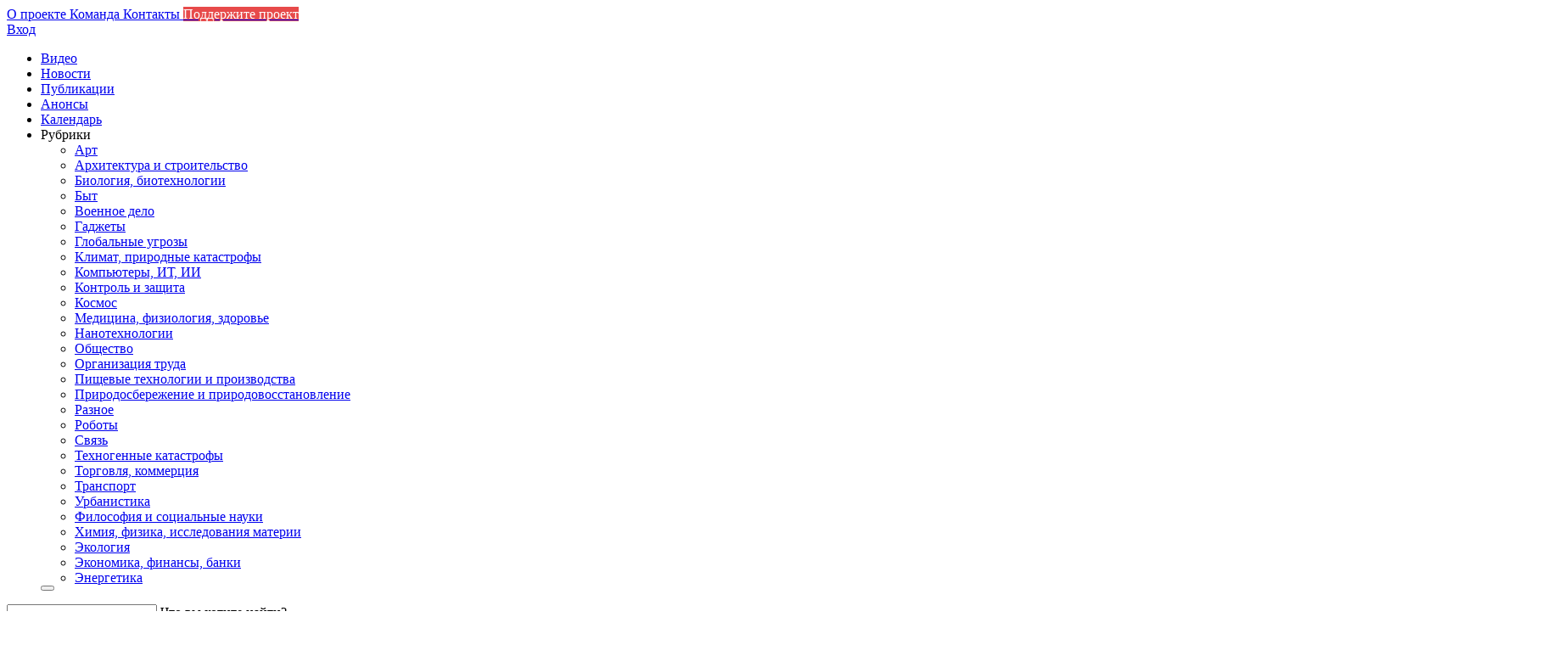

--- FILE ---
content_type: text/html; charset=UTF-8
request_url: https://22century.ru/medicine-and-health/96266
body_size: 19897
content:
<html itemscope itemtype="http://schema.org/WebSite">
  <head>
<!-- Debug: Bootstrap Inserted by WordPress Twitter Bootstrap CSS plugin v3.4.1-0 http://icwp.io/w/ -->
<link rel="stylesheet" type="text/css" href="https://22century.ru/wp-content/plugins/wordpress-bootstrap-css/resources/bootstrap-3.4.1/css/bootstrap.css" />
<!-- / WordPress Twitter Bootstrap CSS Plugin from iControlWP. -->
    <meta charset="utf-8">
    <meta http-equiv="X-UA-Compatible" content="IE=edge">
    <meta name="viewport" content="width=device-width, initial-scale=1">
    <title>Мальчики, играющие в видеоигры, возможно, менее склонны к депрессии </title>
    <meta itemprop='name' content="XX2 ВЕК">



    <link rel="canonical" href="https://22century.ru/" itemprop="url">

    
<!-- SEO Ultimate (http://www.seodesignsolutions.com/wordpress-seo/) -->
	<meta name="description" content="У мальчиков, которые регулярно играют в видеоигры в возрасте 11 лет, реже развиваются депрессивные симптомы через три года, обнаруживает новое исследование, проведенное исследователем Университетского колледжа Лондона (University College London, UCL)." />
<!-- /SEO Ultimate -->

<link rel="amphtml" href="https://22century.ru/medicine-and-health/96266/amp" /><link rel='dns-prefetch' href='//s0.wp.com' />
<link rel='dns-prefetch' href='//s.w.org' />
<link rel="alternate" type="application/rss+xml" title="XX2 век &raquo; Лента" href="https://22century.ru/feed" />
<link rel="alternate" type="application/rss+xml" title="XX2 век &raquo; Лента комментариев" href="https://22century.ru/comments/feed" />
<link rel="alternate" type="application/rss+xml" title="XX2 век &raquo; Лента комментариев к &laquo;Мальчики, играющие в видеоигры, возможно, менее склонны к депрессии&raquo;" href="https://22century.ru/medicine-and-health/96266/feed" />
		<script type="text/javascript">
			window._wpemojiSettings = {"baseUrl":"https:\/\/s.w.org\/images\/core\/emoji\/11\/72x72\/","ext":".png","svgUrl":"https:\/\/s.w.org\/images\/core\/emoji\/11\/svg\/","svgExt":".svg","source":{"concatemoji":"https:\/\/22century.ru\/wp-includes\/js\/wp-emoji-release.min.js?ver=4.9.28"}};
			!function(e,a,t){var n,r,o,i=a.createElement("canvas"),p=i.getContext&&i.getContext("2d");function s(e,t){var a=String.fromCharCode;p.clearRect(0,0,i.width,i.height),p.fillText(a.apply(this,e),0,0);e=i.toDataURL();return p.clearRect(0,0,i.width,i.height),p.fillText(a.apply(this,t),0,0),e===i.toDataURL()}function c(e){var t=a.createElement("script");t.src=e,t.defer=t.type="text/javascript",a.getElementsByTagName("head")[0].appendChild(t)}for(o=Array("flag","emoji"),t.supports={everything:!0,everythingExceptFlag:!0},r=0;r<o.length;r++)t.supports[o[r]]=function(e){if(!p||!p.fillText)return!1;switch(p.textBaseline="top",p.font="600 32px Arial",e){case"flag":return s([55356,56826,55356,56819],[55356,56826,8203,55356,56819])?!1:!s([55356,57332,56128,56423,56128,56418,56128,56421,56128,56430,56128,56423,56128,56447],[55356,57332,8203,56128,56423,8203,56128,56418,8203,56128,56421,8203,56128,56430,8203,56128,56423,8203,56128,56447]);case"emoji":return!s([55358,56760,9792,65039],[55358,56760,8203,9792,65039])}return!1}(o[r]),t.supports.everything=t.supports.everything&&t.supports[o[r]],"flag"!==o[r]&&(t.supports.everythingExceptFlag=t.supports.everythingExceptFlag&&t.supports[o[r]]);t.supports.everythingExceptFlag=t.supports.everythingExceptFlag&&!t.supports.flag,t.DOMReady=!1,t.readyCallback=function(){t.DOMReady=!0},t.supports.everything||(n=function(){t.readyCallback()},a.addEventListener?(a.addEventListener("DOMContentLoaded",n,!1),e.addEventListener("load",n,!1)):(e.attachEvent("onload",n),a.attachEvent("onreadystatechange",function(){"complete"===a.readyState&&t.readyCallback()})),(n=t.source||{}).concatemoji?c(n.concatemoji):n.wpemoji&&n.twemoji&&(c(n.twemoji),c(n.wpemoji)))}(window,document,window._wpemojiSettings);
		</script>
		<style type="text/css">
img.wp-smiley,
img.emoji {
	display: inline !important;
	border: none !important;
	box-shadow: none !important;
	height: 1em !important;
	width: 1em !important;
	margin: 0 .07em !important;
	vertical-align: -0.1em !important;
	background: none !important;
	padding: 0 !important;
}
</style>
<link rel='stylesheet' id='yarppWidgetCss-css'  href='https://22century.ru/wp-content/plugins/yet-another-related-posts-plugin/style/widget.css?ver=4.9.28' type='text/css' media='all' />
<link rel='stylesheet' id='cptch_stylesheet-css'  href='https://22century.ru/wp-content/plugins/captcha/css/front_end_style.css?ver=4.4.5' type='text/css' media='all' />
<link rel='stylesheet' id='dashicons-css'  href='https://22century.ru/wp-includes/css/dashicons.min.css?ver=4.9.28' type='text/css' media='all' />
<link rel='stylesheet' id='cptch_desktop_style-css'  href='https://22century.ru/wp-content/plugins/captcha/css/desktop_style.css?ver=4.4.5' type='text/css' media='all' />
<link rel='stylesheet' id='paginationstyle-css'  href='https://22century.ru/wp-content/plugins/faster-pagination/assests/pagination.css?ver=2' type='text/css' media='all' />
<link rel='stylesheet' id='wp-jquery-ui-dialog-css'  href='https://22century.ru/wp-includes/css/jquery-ui-dialog.min.css?ver=4.9.28' type='text/css' media='all' />
<link rel='stylesheet' id='rpbchessboard-jquery-ui-smoothness-css'  href='https://22century.ru/wp-content/plugins/rpb-chessboard/third-party-libs/jquery/jquery-ui.smoothness.min.css?ver=1.11.4' type='text/css' media='all' />
<link rel='stylesheet' id='rpbchessboard-chessfonts-css'  href='https://22century.ru/wp-content/plugins/rpb-chessboard/fonts/chess-fonts.css?ver=5.3' type='text/css' media='all' />
<link rel='stylesheet' id='rpbchessboard-chessboard-css'  href='https://22century.ru/wp-content/plugins/rpb-chessboard/css/rpbchess-ui-chessboard.css?ver=5.3' type='text/css' media='all' />
<style id='rpbchessboard-chessboard-inline-css' type='text/css'>


@media all and (max-width:240px) {

	
	.rpbui-chessboard-size19 .rpbui-chessboard-sized,.rpbui-chessboard-size20 .rpbui-chessboard-sized,.rpbui-chessboard-size21 .rpbui-chessboard-sized,.rpbui-chessboard-size22 .rpbui-chessboard-sized,.rpbui-chessboard-size23 .rpbui-chessboard-sized,.rpbui-chessboard-size24 .rpbui-chessboard-sized,.rpbui-chessboard-size25 .rpbui-chessboard-sized,.rpbui-chessboard-size26 .rpbui-chessboard-sized,.rpbui-chessboard-size27 .rpbui-chessboard-sized,.rpbui-chessboard-size28 .rpbui-chessboard-sized,.rpbui-chessboard-size29 .rpbui-chessboard-sized,.rpbui-chessboard-size30 .rpbui-chessboard-sized,.rpbui-chessboard-size31 .rpbui-chessboard-sized,.rpbui-chessboard-size32 .rpbui-chessboard-sized,.rpbui-chessboard-size33 .rpbui-chessboard-sized,.rpbui-chessboard-size34 .rpbui-chessboard-sized,.rpbui-chessboard-size35 .rpbui-chessboard-sized,.rpbui-chessboard-size36 .rpbui-chessboard-sized,.rpbui-chessboard-size37 .rpbui-chessboard-sized,.rpbui-chessboard-size38 .rpbui-chessboard-sized,.rpbui-chessboard-size39 .rpbui-chessboard-sized,.rpbui-chessboard-size40 .rpbui-chessboard-sized,.rpbui-chessboard-size41 .rpbui-chessboard-sized,.rpbui-chessboard-size42 .rpbui-chessboard-sized,.rpbui-chessboard-size43 .rpbui-chessboard-sized,.rpbui-chessboard-size44 .rpbui-chessboard-sized,.rpbui-chessboard-size45 .rpbui-chessboard-sized,.rpbui-chessboard-size46 .rpbui-chessboard-sized,.rpbui-chessboard-size47 .rpbui-chessboard-sized,.rpbui-chessboard-size48 .rpbui-chessboard-sized,.rpbui-chessboard-size49 .rpbui-chessboard-sized,.rpbui-chessboard-size50 .rpbui-chessboard-sized,.rpbui-chessboard-size51 .rpbui-chessboard-sized,.rpbui-chessboard-size52 .rpbui-chessboard-sized,.rpbui-chessboard-size53 .rpbui-chessboard-sized,.rpbui-chessboard-size54 .rpbui-chessboard-sized,.rpbui-chessboard-size55 .rpbui-chessboard-sized,.rpbui-chessboard-size56 .rpbui-chessboard-sized,.rpbui-chessboard-size57 .rpbui-chessboard-sized,.rpbui-chessboard-size58 .rpbui-chessboard-sized,.rpbui-chessboard-size59 .rpbui-chessboard-sized,.rpbui-chessboard-size60 .rpbui-chessboard-sized,.rpbui-chessboard-size61 .rpbui-chessboard-sized,.rpbui-chessboard-size62 .rpbui-chessboard-sized,.rpbui-chessboard-size63 .rpbui-chessboard-sized,.rpbui-chessboard-size64 .rpbui-chessboard-sized {
		min-width: 18px;
		width    : 18px;
		height   : 18px;
		background-size: 18px 18px;
		-webkit-background-size: 18px 18px;
	}

	.rpbui-chessboard-size19 .rpbui-chessboard-annotations,.rpbui-chessboard-size20 .rpbui-chessboard-annotations,.rpbui-chessboard-size21 .rpbui-chessboard-annotations,.rpbui-chessboard-size22 .rpbui-chessboard-annotations,.rpbui-chessboard-size23 .rpbui-chessboard-annotations,.rpbui-chessboard-size24 .rpbui-chessboard-annotations,.rpbui-chessboard-size25 .rpbui-chessboard-annotations,.rpbui-chessboard-size26 .rpbui-chessboard-annotations,.rpbui-chessboard-size27 .rpbui-chessboard-annotations,.rpbui-chessboard-size28 .rpbui-chessboard-annotations,.rpbui-chessboard-size29 .rpbui-chessboard-annotations,.rpbui-chessboard-size30 .rpbui-chessboard-annotations,.rpbui-chessboard-size31 .rpbui-chessboard-annotations,.rpbui-chessboard-size32 .rpbui-chessboard-annotations,.rpbui-chessboard-size33 .rpbui-chessboard-annotations,.rpbui-chessboard-size34 .rpbui-chessboard-annotations,.rpbui-chessboard-size35 .rpbui-chessboard-annotations,.rpbui-chessboard-size36 .rpbui-chessboard-annotations,.rpbui-chessboard-size37 .rpbui-chessboard-annotations,.rpbui-chessboard-size38 .rpbui-chessboard-annotations,.rpbui-chessboard-size39 .rpbui-chessboard-annotations,.rpbui-chessboard-size40 .rpbui-chessboard-annotations,.rpbui-chessboard-size41 .rpbui-chessboard-annotations,.rpbui-chessboard-size42 .rpbui-chessboard-annotations,.rpbui-chessboard-size43 .rpbui-chessboard-annotations,.rpbui-chessboard-size44 .rpbui-chessboard-annotations,.rpbui-chessboard-size45 .rpbui-chessboard-annotations,.rpbui-chessboard-size46 .rpbui-chessboard-annotations,.rpbui-chessboard-size47 .rpbui-chessboard-annotations,.rpbui-chessboard-size48 .rpbui-chessboard-annotations,.rpbui-chessboard-size49 .rpbui-chessboard-annotations,.rpbui-chessboard-size50 .rpbui-chessboard-annotations,.rpbui-chessboard-size51 .rpbui-chessboard-annotations,.rpbui-chessboard-size52 .rpbui-chessboard-annotations,.rpbui-chessboard-size53 .rpbui-chessboard-annotations,.rpbui-chessboard-size54 .rpbui-chessboard-annotations,.rpbui-chessboard-size55 .rpbui-chessboard-annotations,.rpbui-chessboard-size56 .rpbui-chessboard-annotations,.rpbui-chessboard-size57 .rpbui-chessboard-annotations,.rpbui-chessboard-size58 .rpbui-chessboard-annotations,.rpbui-chessboard-size59 .rpbui-chessboard-annotations,.rpbui-chessboard-size60 .rpbui-chessboard-annotations,.rpbui-chessboard-size61 .rpbui-chessboard-annotations,.rpbui-chessboard-size62 .rpbui-chessboard-annotations,.rpbui-chessboard-size63 .rpbui-chessboard-annotations,.rpbui-chessboard-size64 .rpbui-chessboard-annotations {
		width : 144px;
		height: 144px;
		right : 26px;
	}

	
		.rpbui-chessboard-cell.rpbui-chessboard-rowCoordinate,
	.rpbui-chessboard-row.rpbui-chessboard-columnCoordinateRow {
		display: none;
	}
	
}
@media all and (min-width:241px) and (max-width:320px) {

	
	.rpbui-chessboard-size25 .rpbui-chessboard-sized,.rpbui-chessboard-size26 .rpbui-chessboard-sized,.rpbui-chessboard-size27 .rpbui-chessboard-sized,.rpbui-chessboard-size28 .rpbui-chessboard-sized,.rpbui-chessboard-size29 .rpbui-chessboard-sized,.rpbui-chessboard-size30 .rpbui-chessboard-sized,.rpbui-chessboard-size31 .rpbui-chessboard-sized,.rpbui-chessboard-size32 .rpbui-chessboard-sized,.rpbui-chessboard-size33 .rpbui-chessboard-sized,.rpbui-chessboard-size34 .rpbui-chessboard-sized,.rpbui-chessboard-size35 .rpbui-chessboard-sized,.rpbui-chessboard-size36 .rpbui-chessboard-sized,.rpbui-chessboard-size37 .rpbui-chessboard-sized,.rpbui-chessboard-size38 .rpbui-chessboard-sized,.rpbui-chessboard-size39 .rpbui-chessboard-sized,.rpbui-chessboard-size40 .rpbui-chessboard-sized,.rpbui-chessboard-size41 .rpbui-chessboard-sized,.rpbui-chessboard-size42 .rpbui-chessboard-sized,.rpbui-chessboard-size43 .rpbui-chessboard-sized,.rpbui-chessboard-size44 .rpbui-chessboard-sized,.rpbui-chessboard-size45 .rpbui-chessboard-sized,.rpbui-chessboard-size46 .rpbui-chessboard-sized,.rpbui-chessboard-size47 .rpbui-chessboard-sized,.rpbui-chessboard-size48 .rpbui-chessboard-sized,.rpbui-chessboard-size49 .rpbui-chessboard-sized,.rpbui-chessboard-size50 .rpbui-chessboard-sized,.rpbui-chessboard-size51 .rpbui-chessboard-sized,.rpbui-chessboard-size52 .rpbui-chessboard-sized,.rpbui-chessboard-size53 .rpbui-chessboard-sized,.rpbui-chessboard-size54 .rpbui-chessboard-sized,.rpbui-chessboard-size55 .rpbui-chessboard-sized,.rpbui-chessboard-size56 .rpbui-chessboard-sized,.rpbui-chessboard-size57 .rpbui-chessboard-sized,.rpbui-chessboard-size58 .rpbui-chessboard-sized,.rpbui-chessboard-size59 .rpbui-chessboard-sized,.rpbui-chessboard-size60 .rpbui-chessboard-sized,.rpbui-chessboard-size61 .rpbui-chessboard-sized,.rpbui-chessboard-size62 .rpbui-chessboard-sized,.rpbui-chessboard-size63 .rpbui-chessboard-sized,.rpbui-chessboard-size64 .rpbui-chessboard-sized {
		min-width: 24px;
		width    : 24px;
		height   : 24px;
		background-size: 24px 24px;
		-webkit-background-size: 24px 24px;
	}

	.rpbui-chessboard-size25 .rpbui-chessboard-annotations,.rpbui-chessboard-size26 .rpbui-chessboard-annotations,.rpbui-chessboard-size27 .rpbui-chessboard-annotations,.rpbui-chessboard-size28 .rpbui-chessboard-annotations,.rpbui-chessboard-size29 .rpbui-chessboard-annotations,.rpbui-chessboard-size30 .rpbui-chessboard-annotations,.rpbui-chessboard-size31 .rpbui-chessboard-annotations,.rpbui-chessboard-size32 .rpbui-chessboard-annotations,.rpbui-chessboard-size33 .rpbui-chessboard-annotations,.rpbui-chessboard-size34 .rpbui-chessboard-annotations,.rpbui-chessboard-size35 .rpbui-chessboard-annotations,.rpbui-chessboard-size36 .rpbui-chessboard-annotations,.rpbui-chessboard-size37 .rpbui-chessboard-annotations,.rpbui-chessboard-size38 .rpbui-chessboard-annotations,.rpbui-chessboard-size39 .rpbui-chessboard-annotations,.rpbui-chessboard-size40 .rpbui-chessboard-annotations,.rpbui-chessboard-size41 .rpbui-chessboard-annotations,.rpbui-chessboard-size42 .rpbui-chessboard-annotations,.rpbui-chessboard-size43 .rpbui-chessboard-annotations,.rpbui-chessboard-size44 .rpbui-chessboard-annotations,.rpbui-chessboard-size45 .rpbui-chessboard-annotations,.rpbui-chessboard-size46 .rpbui-chessboard-annotations,.rpbui-chessboard-size47 .rpbui-chessboard-annotations,.rpbui-chessboard-size48 .rpbui-chessboard-annotations,.rpbui-chessboard-size49 .rpbui-chessboard-annotations,.rpbui-chessboard-size50 .rpbui-chessboard-annotations,.rpbui-chessboard-size51 .rpbui-chessboard-annotations,.rpbui-chessboard-size52 .rpbui-chessboard-annotations,.rpbui-chessboard-size53 .rpbui-chessboard-annotations,.rpbui-chessboard-size54 .rpbui-chessboard-annotations,.rpbui-chessboard-size55 .rpbui-chessboard-annotations,.rpbui-chessboard-size56 .rpbui-chessboard-annotations,.rpbui-chessboard-size57 .rpbui-chessboard-annotations,.rpbui-chessboard-size58 .rpbui-chessboard-annotations,.rpbui-chessboard-size59 .rpbui-chessboard-annotations,.rpbui-chessboard-size60 .rpbui-chessboard-annotations,.rpbui-chessboard-size61 .rpbui-chessboard-annotations,.rpbui-chessboard-size62 .rpbui-chessboard-annotations,.rpbui-chessboard-size63 .rpbui-chessboard-annotations,.rpbui-chessboard-size64 .rpbui-chessboard-annotations {
		width : 192px;
		height: 192px;
		right : 32px;
	}

	
		.rpbui-chessboard-cell.rpbui-chessboard-rowCoordinate,
	.rpbui-chessboard-row.rpbui-chessboard-columnCoordinateRow {
		display: none;
	}
	
}
@media all and (min-width:321px) and (max-width:480px) {

	
	.rpbui-chessboard-size33 .rpbui-chessboard-sized,.rpbui-chessboard-size34 .rpbui-chessboard-sized,.rpbui-chessboard-size35 .rpbui-chessboard-sized,.rpbui-chessboard-size36 .rpbui-chessboard-sized,.rpbui-chessboard-size37 .rpbui-chessboard-sized,.rpbui-chessboard-size38 .rpbui-chessboard-sized,.rpbui-chessboard-size39 .rpbui-chessboard-sized,.rpbui-chessboard-size40 .rpbui-chessboard-sized,.rpbui-chessboard-size41 .rpbui-chessboard-sized,.rpbui-chessboard-size42 .rpbui-chessboard-sized,.rpbui-chessboard-size43 .rpbui-chessboard-sized,.rpbui-chessboard-size44 .rpbui-chessboard-sized,.rpbui-chessboard-size45 .rpbui-chessboard-sized,.rpbui-chessboard-size46 .rpbui-chessboard-sized,.rpbui-chessboard-size47 .rpbui-chessboard-sized,.rpbui-chessboard-size48 .rpbui-chessboard-sized,.rpbui-chessboard-size49 .rpbui-chessboard-sized,.rpbui-chessboard-size50 .rpbui-chessboard-sized,.rpbui-chessboard-size51 .rpbui-chessboard-sized,.rpbui-chessboard-size52 .rpbui-chessboard-sized,.rpbui-chessboard-size53 .rpbui-chessboard-sized,.rpbui-chessboard-size54 .rpbui-chessboard-sized,.rpbui-chessboard-size55 .rpbui-chessboard-sized,.rpbui-chessboard-size56 .rpbui-chessboard-sized,.rpbui-chessboard-size57 .rpbui-chessboard-sized,.rpbui-chessboard-size58 .rpbui-chessboard-sized,.rpbui-chessboard-size59 .rpbui-chessboard-sized,.rpbui-chessboard-size60 .rpbui-chessboard-sized,.rpbui-chessboard-size61 .rpbui-chessboard-sized,.rpbui-chessboard-size62 .rpbui-chessboard-sized,.rpbui-chessboard-size63 .rpbui-chessboard-sized,.rpbui-chessboard-size64 .rpbui-chessboard-sized {
		min-width: 32px;
		width    : 32px;
		height   : 32px;
		background-size: 32px 32px;
		-webkit-background-size: 32px 32px;
	}

	.rpbui-chessboard-size33 .rpbui-chessboard-annotations,.rpbui-chessboard-size34 .rpbui-chessboard-annotations,.rpbui-chessboard-size35 .rpbui-chessboard-annotations,.rpbui-chessboard-size36 .rpbui-chessboard-annotations,.rpbui-chessboard-size37 .rpbui-chessboard-annotations,.rpbui-chessboard-size38 .rpbui-chessboard-annotations,.rpbui-chessboard-size39 .rpbui-chessboard-annotations,.rpbui-chessboard-size40 .rpbui-chessboard-annotations,.rpbui-chessboard-size41 .rpbui-chessboard-annotations,.rpbui-chessboard-size42 .rpbui-chessboard-annotations,.rpbui-chessboard-size43 .rpbui-chessboard-annotations,.rpbui-chessboard-size44 .rpbui-chessboard-annotations,.rpbui-chessboard-size45 .rpbui-chessboard-annotations,.rpbui-chessboard-size46 .rpbui-chessboard-annotations,.rpbui-chessboard-size47 .rpbui-chessboard-annotations,.rpbui-chessboard-size48 .rpbui-chessboard-annotations,.rpbui-chessboard-size49 .rpbui-chessboard-annotations,.rpbui-chessboard-size50 .rpbui-chessboard-annotations,.rpbui-chessboard-size51 .rpbui-chessboard-annotations,.rpbui-chessboard-size52 .rpbui-chessboard-annotations,.rpbui-chessboard-size53 .rpbui-chessboard-annotations,.rpbui-chessboard-size54 .rpbui-chessboard-annotations,.rpbui-chessboard-size55 .rpbui-chessboard-annotations,.rpbui-chessboard-size56 .rpbui-chessboard-annotations,.rpbui-chessboard-size57 .rpbui-chessboard-annotations,.rpbui-chessboard-size58 .rpbui-chessboard-annotations,.rpbui-chessboard-size59 .rpbui-chessboard-annotations,.rpbui-chessboard-size60 .rpbui-chessboard-annotations,.rpbui-chessboard-size61 .rpbui-chessboard-annotations,.rpbui-chessboard-size62 .rpbui-chessboard-annotations,.rpbui-chessboard-size63 .rpbui-chessboard-annotations,.rpbui-chessboard-size64 .rpbui-chessboard-annotations {
		width : 256px;
		height: 256px;
		right : 40px;
	}

	
	
}
@media all and (min-width:481px) and (max-width:768px) {

	
	.rpbui-chessboard-size57 .rpbui-chessboard-sized,.rpbui-chessboard-size58 .rpbui-chessboard-sized,.rpbui-chessboard-size59 .rpbui-chessboard-sized,.rpbui-chessboard-size60 .rpbui-chessboard-sized,.rpbui-chessboard-size61 .rpbui-chessboard-sized,.rpbui-chessboard-size62 .rpbui-chessboard-sized,.rpbui-chessboard-size63 .rpbui-chessboard-sized,.rpbui-chessboard-size64 .rpbui-chessboard-sized {
		min-width: 56px;
		width    : 56px;
		height   : 56px;
		background-size: 56px 56px;
		-webkit-background-size: 56px 56px;
	}

	.rpbui-chessboard-size57 .rpbui-chessboard-annotations,.rpbui-chessboard-size58 .rpbui-chessboard-annotations,.rpbui-chessboard-size59 .rpbui-chessboard-annotations,.rpbui-chessboard-size60 .rpbui-chessboard-annotations,.rpbui-chessboard-size61 .rpbui-chessboard-annotations,.rpbui-chessboard-size62 .rpbui-chessboard-annotations,.rpbui-chessboard-size63 .rpbui-chessboard-annotations,.rpbui-chessboard-size64 .rpbui-chessboard-annotations {
		width : 448px;
		height: 448px;
		right : 64px;
	}

	
	
}





</style>
<link rel='stylesheet' id='rpbchessboard-chessgame-css'  href='https://22century.ru/wp-content/plugins/rpb-chessboard/css/rpbchess-ui-chessgame.css?ver=5.3' type='text/css' media='all' />
<link rel='stylesheet' id='rpbchessboard-frontend-css'  href='https://22century.ru/wp-content/plugins/rpb-chessboard/css/frontend.css?ver=5.3' type='text/css' media='all' />
<link rel='stylesheet' id='my_jq_ui_style-css'  href='https://22century.ru/wp-content/themes/xxiicentury_new/css/jquery-ui.css?ver=4.9.28' type='text/css' media='all' />
<link rel='stylesheet' id='my_jq_ui_rtl_style-css'  href='https://22century.ru/wp-content/themes/xxiicentury_new/css/jquery.ui.slider-rtl.css?ver=4.9.28' type='text/css' media='all' />
<link rel='stylesheet' id='my_theme_style-css'  href='https://22century.ru/wp-content/themes/xxiicentury_new/css/style.css?ver=1.0.6' type='text/css' media='all' />
<link rel='stylesheet' id='bootstrap_style-css'  href='https://22century.ru/wp-content/themes/xxiicentury_new/bootstrap-3.3.7/dist/css/bootstrap.min.css?ver=4.9.28' type='text/css' media='all' />
<link rel='stylesheet' id='fancybox_style-css'  href='https://22century.ru/wp-content/themes/xxiicentury_new/css/jquery.fancybox.min.css?ver=4.9.28' type='text/css' media='all' />
<link rel='stylesheet' id='my_add_theme_style-css'  href='https://22century.ru/wp-content/themes/xxiicentury_new/css/temp.css?ver=4.9.28' type='text/css' media='all' />
<link rel='stylesheet' id='timeline_style-css'  href='https://22century.ru/wp-content/themes/xxiicentury_new/css/vis-timeline-graph2d.min.css?ver=4.9.28' type='text/css' media='all' />
<link rel='stylesheet' id='jetpack_css-css'  href='https://22century.ru/wp-content/plugins/jetpack/css/jetpack.css?ver=6.8.5' type='text/css' media='all' />
<script type='text/javascript' src='https://22century.ru/wp-content/themes/xxiicentury_new/js/jquery.min_1.12.js?ver=1.12'></script>
<script type='text/javascript' src='https://22century.ru/wp-content/plugins/rpb-chessboard/third-party-libs/kokopu/kokopu.min.js?ver=0.99.4'></script>
<script type='text/javascript' src='https://22century.ru/wp-includes/js/jquery/ui/widget.min.js?ver=1.11.4'></script>
<script type='text/javascript' src='https://22century.ru/wp-includes/js/jquery/ui/core.min.js?ver=1.11.4'></script>
<script type='text/javascript' src='https://22century.ru/wp-includes/js/jquery/ui/mouse.min.js?ver=1.11.4'></script>
<script type='text/javascript' src='https://22century.ru/wp-includes/js/jquery/ui/selectable.min.js?ver=1.11.4'></script>
<script type='text/javascript' src='https://22century.ru/wp-content/plugins/rpb-chessboard/js/rpbchess-ui-chessboard.min.js?ver=5.3'></script>
<script type='text/javascript' src='https://22century.ru/wp-content/plugins/rpb-chessboard/third-party-libs/moment-js/moment.min.js?ver=2.13.0'></script>
<script type='text/javascript' src='https://22century.ru/wp-content/plugins/rpb-chessboard/third-party-libs/moment-js/locales/ru.js?ver=2.13.0'></script>
<script type='text/javascript' src='https://22century.ru/wp-content/plugins/rpb-chessboard/third-party-libs/sanitize-html/sanitize-html.min.js?ver=1.18.2'></script>
<script type='text/javascript' src='https://22century.ru/wp-includes/js/jquery/ui/button.min.js?ver=1.11.4'></script>
<script type='text/javascript' src='https://22century.ru/wp-includes/js/jquery/jquery.color.min.js?ver=2.1.1'></script>
<script type='text/javascript' src='https://22century.ru/wp-includes/js/jquery/ui/resizable.min.js?ver=1.11.4'></script>
<script type='text/javascript' src='https://22century.ru/wp-includes/js/jquery/ui/draggable.min.js?ver=1.11.4'></script>
<script type='text/javascript' src='https://22century.ru/wp-includes/js/jquery/ui/position.min.js?ver=1.11.4'></script>
<script type='text/javascript' src='https://22century.ru/wp-includes/js/jquery/ui/dialog.min.js?ver=1.11.4'></script>
<script type='text/javascript' src='https://22century.ru/wp-content/plugins/rpb-chessboard/js/rpbchess-ui-chessgame.min.js?ver=5.3'></script>
<script type='text/javascript' src='https://22century.ru/wp-content/plugins/ultimate-browser-specific-css/script/brower-specific-css.js?ver=4.9.28'></script>
<script type='text/javascript' src='https://22century.ru/wp-content/themes/xxiicentury_new/js/jquery-ui.min.js?ver=1.12'></script>
<script type='text/javascript' src='https://22century.ru/wp-content/themes/xxiicentury_new/js/jquery.ui.slider-rtl.min.js?ver=1.12'></script>
<link rel='https://api.w.org/' href='https://22century.ru/wp-json/' />
<link rel="EditURI" type="application/rsd+xml" title="RSD" href="https://22century.ru/xmlrpc.php?rsd" />
<link rel="wlwmanifest" type="application/wlwmanifest+xml" href="https://22century.ru/wp-includes/wlwmanifest.xml" /> 
<link rel='prev' title='Милый, милый робот Никобо' href='https://22century.ru/lebensformen/96240' />
<link rel='next' title='Неандертальская защита от COVID-19' href='https://22century.ru/medicine-and-health/96300' />
<meta name="generator" content="WordPress 4.9.28" />
<link rel="canonical" href="https://22century.ru/medicine-and-health/96266" />
<link rel='shortlink' href='https://22century.ru/?p=96266' />
<link rel="alternate" type="application/json+oembed" href="https://22century.ru/wp-json/oembed/1.0/embed?url=https%3A%2F%2F22century.ru%2Fmedicine-and-health%2F96266" />
<link rel="alternate" type="text/xml+oembed" href="https://22century.ru/wp-json/oembed/1.0/embed?url=https%3A%2F%2F22century.ru%2Fmedicine-and-health%2F96266&#038;format=xml" />
<style type="text/css">.crp_related {
  clear: both;
  margin: 10px 0;
}
.crp_related h3 {
  margin: 0 !important;
}
.crp_related ul {
  list-style: none;
  float: left;
  margin: auto !important;
  padding: 0 !important;
}
.crp_related li, .crp_related a {
  float: left;
  overflow: hidden;
  position: relative;
  text-align: left;
}
.crp_related li {
  margin: 10px !important;

  min-height: 352px;
  max-height: 352px;
}
.crp_related li:hover {
  background: #eee;
  border-color: #bbb;
}
/*.crp_related a {
  width: 150px;
  height: 150px;
  text-decoration: none;
}*/
.crp_related a:hover {
  text-decoration: none;
}
/*.crp_related img {
  max-width: 150px;
  margin: auto;
}*/
.crp_related .crp_title {
  position: absolute;
  height: inherit;
  bottom: 0px;
  left: 0px;
  padding: 3px;
/*  width: 144px;   = 150px - (3px * 2) */
  color: #fff;
  font-size: 1.6em;
  text-shadow: #000 .1em .1em .2em;
  background: rgb(0.5, 0.5, 0.5);
  background: rgba(0, 0, 0, 0.5);
}
.crp_related li:hover .crp_title {
  background: rgb(0.2, 0.2, 0.2);
  background: rgba(0, 0, 0, 0.8);
}

.crp_related .crp_thumb, .crp_related li, .crp_related .crp_title {
  vertical-align: bottom;
  -webkit-box-shadow: 0 1px 2px rgba(0,0,0,.4);
  -moz-box-shadow: 0 1px 2px rgba(0,0,0,.4);
  box-shadow: 0 1px 2px rgba(0,0,0,.4);
}

.crp_clear {
	clear: both;
}</style><script type="text/javascript" async defer data-pin-color="red"  data-pin-hover="true" src="https://22century.ru/wp-content/plugins/pinterest-pin-it-button-on-image-hover-and-post/js/pinit.js"></script><style type="text/css"> /* custom css */ 

.operamobile .nav-search .btn {display: none !important;}</style>
<link rel='dns-prefetch' href='//v0.wordpress.com'/>
<style type='text/css'>img#wpstats{display:none}</style><script type="text/javascript">
           var ajaxurl = "https://22century.ru/wp-admin/admin-ajax.php";
         </script><meta property="og:type" content="article" />
<meta property="og:title" content="Мальчики, играющие в видеоигры, возможно, менее склонны к депрессии" />
<meta property="og:url" content="https://22century.ru/medicine-and-health/96266" />
<meta property="og:description" content="У мальчиков, которые регулярно играют в видеоигры в возрасте 11 лет, реже развиваются депрессивные симптомы через три года. Об этом свидетельствуют результаты нового исследования, проведённого специалистами из Университетского колледжа Лондона (University College London, UCL). Исследование, опубликованное в журнале Psychological Medicine, также показало, что у девочек, которые проводят больше времени в социальных сетях, похоже, чаще развиваются симптомы депрессии. Взятые вместе, результаты [&hellip;]" />
<meta property="og:image" content="https://22century.ru/wp-content/uploads/2021/02/gaming-newbies-stadia-mobileMasterAt3x-1640x1093.jpg" />


<!-- CJT Global Block (135) - znamiai - START -->
<style>
.item_img_wrapper i {color: #fff !important;}
</style>
<!-- CJT Global Block (135) - znamiai - END -->

<!-- ## NXS/OG ## --><!-- ## NXSOGTAGS ## --><!-- ## NXS/OG ## -->
<script charset="UTF-8" src="//cdn.sendpulse.com/9dae6d62c816560a842268bde2cd317d/js/push/1accbe655da4daf775492420afc4c425_1.js" async></script>
    <script type="text/javascript">
window.onpopstate = function(event) {
  console.log("location: " + document.location + ", state: " + JSON.stringify(event.state));
};

    </script>
<script>
  (function(i,s,o,g,r,a,m){i['GoogleAnalyticsObject']=r;i[r]=i[r]||function(){
  (i[r].q=i[r].q||[]).push(arguments)},i[r].l=1*new Date();a=s.createElement(o),
  m=s.getElementsByTagName(o)[0];a.async=1;a.src=g;m.parentNode.insertBefore(a,m)
  })(window,document,'script','https://www.google-analytics.com/analytics.js','ga');

  ga('create', 'UA-52249512-1', 'auto');
  ga('send', 'pageview');

</script>

<!-- Yandex.Metrika counter -->
<script type="text/javascript" >
   (function(m,e,t,r,i,k,a){m[i]=m[i]||function(){(m[i].a=m[i].a||[]).push(arguments)};
   m[i].l=1*new Date();k=e.createElement(t),a=e.getElementsByTagName(t)[0],k.async=1,k.src=r,a.parentNode.insertBefore(k,a)})
   (window, document, "script", "https://mc.yandex.ru/metrika/tag.js", "ym");

   ym(24253375, "init", {
        clickmap:true,
        trackLinks:true,
        accurateTrackBounce:true,
        trackHash:true
   });
</script>
<noscript><div><img src="https://mc.yandex.ru/watch/24253375" style="position:absolute; left:-9999px;" alt="" /></div></noscript>
<!-- /Yandex.Metrika counter -->
<script charset="UTF-8" src="//web.webpushs.com/js/push/1accbe655da4daf775492420afc4c425_1.js" async></script>
  </head>
    <body>
    <div class="lightbox"></div>



    <header itemscope itemtype="http://schema.org/WPHeader" role="banner" >
        <div class="header_top">
          <div class="header_wrapper">
            <div class="header_top_left">
              <a href="/redazione/purpose">
                О проекте
              </a>
              <a href="/redazione/editors-and-authors">
                Команда
              </a>
              <a href="/redazione/contactus">
                Контакты
              </a>
			  <a href="/redazione/support-us">
			  <span style="background-color: #e74a4a; color: #ffffff;">Поддержите проект</span>			 
			  </a>
			  </div>
            <div class="header_top_right">
              <a href="/wp-login.php">
                Вход
              </a>
              
            </div>          
          </div>
        </div>
        <div class="header_bottom">
          <div class="header_wrapper">
            <div class="logo">
              <a href="/">
                <div class="logo_img"></div>            
              </a>            
            </div>
            <nav itemscope itemtype="https://schema.org/SiteNavigationElement" role='navigation'>
              
              <ul>
                                <li>
                  <a href="/video" itemprop="url" 
                    
                    >Видео</a>
                </li>
                                  <li>
                  <a href="/news?" itemprop="url" 
                    
                    >Новости</a>
                </li>
                                  <li>
                  <a href="/docs" itemprop="url" 
                    
                    >Публикации</a>
                </li>
                                  <li>
                  <a href="/notes" itemprop="url" 
                    
                    >Анонсы</a>
                </li>
                                  <li>
                  <a href="/cal" itemprop="url" 
                    
                    >Календарь</a>
                </li>
                                  <li class="submenu_container" id="submenu-nav"> <!--submenu_container-opened -->
                  <span class="submenu_nav_btn">
                    Рубрики
                  </span>
                  <div class="header_submenu">
                    <div class="content_wrapper">
                      <ul>
                                                      <li>
                                    <a href="https://22century.ru/category/art" itemprop="url"> Арт </a>
                                </li>                              
                                                              <li>
                                    <a href="https://22century.ru/category/architecture-and-construction" itemprop="url"> Архитектура и строительство </a>
                                </li>                              
                                                              <li>
                                    <a href="https://22century.ru/category/biology-and-biotechnology" itemprop="url"> Биология, биотехнологии </a>
                                </li>                              
                                                              <li>
                                    <a href="https://22century.ru/category/lebensformen" itemprop="url"> Быт </a>
                                </li>                              
                                                              <li>
                                    <a href="https://22century.ru/category/military" itemprop="url"> Военное дело </a>
                                </li>                              
                                                              <li>
                                    <a href="https://22century.ru/category/gizmos" itemprop="url"> Гаджеты </a>
                                </li>                              
                                                              <li>
                                    <a href="https://22century.ru/category/global-threats" itemprop="url"> Глобальные угрозы </a>
                                </li>                              
                                                              <li>
                                    <a href="https://22century.ru/category/climate" itemprop="url"> Климат, природные катастрофы </a>
                                </li>                              
                                                              <li>
                                    <a href="https://22century.ru/category/computer-it" itemprop="url"> Компьютеры, ИТ, ИИ </a>
                                </li>                              
                                                              <li>
                                    <a href="https://22century.ru/category/control-and-defence" itemprop="url"> Контроль и защита </a>
                                </li>                              
                                                              <li>
                                    <a href="https://22century.ru/category/space" itemprop="url"> Космос </a>
                                </li>                              
                                                              <li>
                                    <a href="https://22century.ru/category/medicine-and-health" itemprop="url"> Медицина, физиология, здоровье </a>
                                </li>                              
                                                              <li>
                                    <a href="https://22century.ru/category/nano" itemprop="url"> Нанотехнологии </a>
                                </li>                              
                                                              <li>
                                    <a href="https://22century.ru/category/society" itemprop="url"> Общество </a>
                                </li>                              
                                                              <li>
                                    <a href="https://22century.ru/category/job-engineering" itemprop="url"> Организация труда </a>
                                </li>                              
                                                              <li>
                                    <a href="https://22century.ru/category/food-technology" itemprop="url"> Пищевые технологии и производства </a>
                                </li>                              
                                                              <li>
                                    <a href="https://22century.ru/category/resurrection" itemprop="url"> Природосбережение и природовосстановление </a>
                                </li>                              
                                                              <li>
                                    <a href="https://22century.ru/category/allsorts" itemprop="url"> Разное </a>
                                </li>                              
                                                              <li>
                                    <a href="https://22century.ru/category/robotics" itemprop="url"> Роботы </a>
                                </li>                              
                                                              <li>
                                    <a href="https://22century.ru/category/telecommunication" itemprop="url"> Связь </a>
                                </li>                              
                                                              <li>
                                    <a href="https://22century.ru/category/manmade-disasters" itemprop="url"> Техногенные катастрофы </a>
                                </li>                              
                                                              <li>
                                    <a href="https://22century.ru/category/commerce" itemprop="url"> Торговля, коммерция </a>
                                </li>                              
                                                              <li>
                                    <a href="https://22century.ru/category/transportation" itemprop="url"> Транспорт </a>
                                </li>                              
                                                              <li>
                                    <a href="https://22century.ru/category/urbanist" itemprop="url"> Урбанистика </a>
                                </li>                              
                                                              <li>
                                    <a href="https://22century.ru/category/philosophy-and-social-studies" itemprop="url"> Философия и социальные науки </a>
                                </li>                              
                                                              <li>
                                    <a href="https://22century.ru/category/chemistry-physics-matter" itemprop="url"> Химия, физика, исследования материи </a>
                                </li>                              
                                                              <li>
                                    <a href="https://22century.ru/category/ecology" itemprop="url"> Экология </a>
                                </li>                              
                                                              <li>
                                    <a href="https://22century.ru/category/economics-finance-banking" itemprop="url"> Экономика, финансы, банки </a>
                                </li>                              
                                                              <li>
                                    <a href="https://22century.ru/category/energetics" itemprop="url"> Энергетика </a>
                                </li>                              
                                                    </ul>
                      <button class="submenu_close" id="submenu_close-nav">
                        <div class="btn_ie_fix">
                          <span class="icon-close"></span>                        
                        </div>
                      </button>
                    </div>
                  </div>
                </li>
              </ul>
            </nav>
            <div class="search submenu_container" id="submenu-search"> <!-- submenu_container-opened -->
              <span class="icon-search"></span>
            </div>
              <div class="search_submenu">
                <div class="search_wrapper">

<form action="https://22century.ru" method="get">
                    <!-- <meta itemprop="target" content="https://22century.ru/search?q={search_term_string}"/> -->
                    <input type="text" class="search_query" id="search_query" name="s" itemprop="query-input" required>
                    <label for="search_query">Что вы хотите найти?</label>
</form>
                  <button class="submenu_close" id="submenu_close-search">
                    <div class="btn_ie_fix">
                      <span class="icon-close"></span>                    
                    </div>
                  </button>                  
                  <div class="search-items">                                                                                        
                  </div>
                </div>
              </div>           
            <button class="header_menu_btn"></button>            
            <div class="socials">
              <span>
                Следите за новостями:
              </span>
                <a href="http://vk.com/xx2vek" title="ВКонтакте">
                  <span class="icon-vk"></span>
                </a>
                <a href="https://telegram.me/XXIIcentury" title="Telegram">
                  <span class="icon-telegram"></span>
                </a>
                <a href="http://www.youtube.com/channel/UCTynwGQ3pSMUD6zZtDZYmXg" title="Youtube">
                  <span class="icon-youtube2"></span>
                </a>
                <a href="https://twitter.com/xxiicentury" title="Twitter">
                  <span class="icon-twitter"></span>
                </a>
                <a href="http://ok.ru/group/52962260877394" title="Одноклассники">
                  <span class="icon-odnoklassniki"></span>
                </a>
                <a href="https://zen.yandex.com/22century.ru/" title="Дзен">
                  <span class="icon-ya-zen"><span class="path1"></span><span class="path2"></span><span class="path3"></span><span class="path4"></span></span>
                </a>                
            </div>
          </div>
        </div>
    </header>
    <main role="main">     
<article itemscope itemtype="http://schema.org/Article">
      <div class="content_wrapper">
        <section class="content_container article_block">
          <div class="content_column">
            <!-- <article itemscope itemtype="http://schema.org/Article"> -->
                                
              <div class="page_tags">
              	                  <div class="page_tag">
		                <a href="https://22century.ru/category/computer-it" class="item_tag">Компьютеры, ИТ, ИИ</a>
		              </div>
                                  <div class="page_tag">
		                <a href="https://22century.ru/category/medicine-and-health" class="item_tag">Медицина, физиология, здоровье</a>
		              </div>
                                  <div class="page_tag">
		                <a href="https://22century.ru/category/society" class="item_tag">Общество</a>
		              </div>
                              </div>
              <h1 class="page_name" itemprop="headline">
                Мальчики, играющие в видеоигры, возможно, менее склонны к депрессии              </h1>
<!------------------------------------------------------------------ -->


<!-------------------------------------------------------------------->
              <div class="page_data">
<!--                 <div class="page_author" itemprop="author" itemscope itemtype="https://schema.org/Person">
                  Текст: <a href="https://22century.ru/author/20vekfox" class="author"> <span itemprop="name">XX2 век</span> </a>
                </div> -->
                <time class="page_date" datatime="2021-02-22">
                  <meta itemprop="datePublished" content="2021-02-22">
                  22 февраля 2021                </time>                
              </div>
<!-------------------------------------------------------------------->
              <!-- рекомендуемые поля (Google) -->
              <meta itemscope itemprop="mainEntityOfPage"  itemType="https://schema.org/WebPage" itemid="#article_page_url"/>
              <meta itemprop="dateModified" content="2015-02-05T09:20:00+08:00"/> 

              <div class="microdata-hidden">
<!--                 <span itemprop="image" itemscope itemtype="https://schema.org/ImageObject">
                  <img src="../images/index/slider/slide1.jpg" data-fit="true" itemprop="image url">
                  <meta itemprop="width" content="640">
                  <meta itemprop="height" content="480">                  
                </span>  -->             
                <span class="microdata-hidden" itemprop="publisher" itemscope itemtype="https://schema.org/Organization"> <!-- обязательное поле (Google) -->
                  <span itemprop="telephone">+7 926 604 54 63</span> <!-- рекомендуемое поле (Yandex) -->
                  <span itemprop="address">address</span> <!-- рекомендуемое поле (Yandex) -->
                  <span itemprop="logo" itemscope itemtype="https://schema.org/ImageObject">
                    <img src="https://22century.ru/img/logo.png"/ itemprop="image">
                    <a href="https://22century.ru/img/logo.png" itemprop="url"></a>
                    <meta itemprop="width" content="400">
                    <meta itemprop="height" content="100">
                  </span>
                  <meta itemprop="name" content="XX2 Век">
                </span>
              </div>
              

		
<figure id='attachment_96267' class="wp-caption wp-caption-center" style="margin-bottom: 30px;">
  <a href='https://22century.ru/wp-content/uploads/2021/02/gaming-newbies-stadia-mobileMasterAt3x.jpg' rel='attachment wp-att-96267' data-fancybox="gallery" data-caption=' Видеоигры могут способствовать социализации детей, особенно во время пандемии.' class="figure_media_href">
    <img src='https://22century.ru/wp-content/uploads/2021/02/gaming-newbies-stadia-mobileMasterAt3x.jpg' alt=' Видеоигры могут способствовать социализации детей, особенно во время пандемии.' width="1800" height="1200" class="size-full wp-image-96267">
  </a>
  <figcaption class="wp-caption-text"> Видеоигры могут способствовать социализации детей, особенно во время пандемии.</figcaption>
</figure>
              <div class="content_column_text content_column_text-shifted" itemprop="articleBody">
                <div class="share_btns share_btns-column share_btns-left stickyfill" id="content_share">                  
                </div>
				          
<p class="text_strong">У мальчиков, которые регулярно играют в видеоигры в возрасте 11 лет, реже развиваются депрессивные симптомы через три года. Об этом свидетельствуют результаты нового исследования, проведённого специалистами из Университетского колледжа Лондона (University College London, UCL).</p>
<p>Исследование, <a href="https://www.cambridge.org/core/journals/psychological-medicine/article/abs/prospective-relationships-of-adolescents-screenbased-sedentary-behaviour-with-depressive-symptoms-the-millennium-cohort-study/1DE7A90DFF566E36742B141724673B47" rel="nofollow noopener" target="_blank">опубликованное</a> в журнале <i>Psychological Medicine</i>, также показало, что у девочек, которые проводят больше времени в социальных сетях, похоже, чаще развиваются симптомы депрессии. </p>
<p>Взятые вместе, результаты показывают, как различные типы экранного времяпровождения могут положительно или отрицательно влиять на психическое здоровье подростков, а также по-разному воздействовать на мальчиков и девочек. </p>
<p>Ведущий автор работы, аспирант <em>Аарон Кандола</em> (Aaron Kandola) говорит: </p>
<blockquote><p>— Экран предлагает нам широкий спектр занятий. Руководящие принципы и рекомендации относительно времени у экрана должны основываться на нашем понимании того, как эти различные виды деятельности могут влиять на психическое здоровье и является ли это влияние значимым. Хотя мы не можем подтвердить, действительно ли видеоигры улучшают психическое здоровье, в нашем исследовании они не выглядят вредящими и могут даже давать некоторые преимущества. Особенно во время пандемии — видеоигры были важной социальной платформой для молодых людей.</p></blockquote>
<p> <span id="more-96266"></span></p>
<p>Ранее Кандола проводил исследования, в результате которых установил, что длительное пребывание в сидячем положении, по-видимому, повышает риск депрессии и тревоги у подростков. Чтобы лучше понять, что за этим стоит, он и его коллеги решили исследовать времяпровождение у экрана, поскольку оно является основной причиной того, что подростки много времени проводят сидя. Более ранние исследования показывали неоднозначные результаты, при этом многие из них не изучали различия между разными типами экранного времени, не исследовали отдельно мальчиков и девочек и не следили за такой большой группой детей на протяжении стольких лет. </p>
<p>Группа исследователей из UCL, Каролинского института (Karolinska Institutet) и Института сердца и диабета Бкйкера (Baker Heart and Diabetes Institute) изучила данные 11 341 подростка, которые входят в состав &#171;Когортного исследования тысячелетия&#187; (Millennium Cohort Study) — национальной репрезентативной выборки молодых людей, участвовавших в исследованиях с момента их рождения в Великобритании в 2000—2002 годах.</p>
<p>Все участники исследования в возрасте 11 лет ответили на вопросы о времени, проводимом в социальных сетях, за видеоиграми или просто в интернете, а также — уже в возрасте 14 лет — на вопросы о депрессивных симптомах, таких как ухудшение настроения, потеря удовольствия и плохая концентрация внимания. Важно заметить, что клиническая анкета измеряет депрессивные симптомы и их тяжесть по спектру, а не определяет клинический диагноз.</p>
<p>В ходе анализа исследовательская группа учла дополнительные факторы, которые могли бы объяснить результаты, такие как социально-экономический статус, уровень физической активности, случаи буллинга и другие.</p>
<p>Исследователи обнаружили, что у мальчиков, которые играли в видеоигры большую часть дней, депрессивные симптомы через три года были на 24% меньше выражены, чем у мальчиков, игравших в видеоигры реже, чем раз в месяц, хотя этот эффект был значителен только среди мальчиков с низким уровнем физической активности и не был обнаружен среди девочек. Учёные утверждают, что это может свидетельствовать о том, что менее активные мальчики получают больше удовольствия от видеоигр и социального взаимодействия.</p>
<p>Хотя результаты работы не могут подтвердить, являются ли эти отношения причинно-следственными, исследователи предпологают, что есть некоторые положительные аспекты видеоигр, которые могли бы поддержать психическое здоровье, такие как ощущение решения проблем, а также социальные, кооперативные и вовлекающие элементы.</p>
<p>Могут также существовать и другие объяснения связи между видеоиграми и депрессией, такие как различия в социальных контактах или стилях воспитания, по которым у исследователей нет данных. У них также не было данных о количестве экранного времени в день, поэтому они не могут подтвердить, могут ли часы, проводимые у экрана изо дня в день, влиять на риски развития депрессии.</p>
<p>Исследователи обнаружили, что у девочек (но не у мальчиков), которые активно пользовались социальными сетями в возрасте 11 лет, депрессивные симптомы были на 13% более выражены на три года позже, чем у тех, кто пользовался социальными сетями менее одного раза в месяц, хотя они не нашли ассоциации с более умеренным использованием социальных сетей. Другие исследования ранее обнаружили аналогичные тенденции, и исследователи предположили, что частое использование социальных сетей может усилить чувство социальной изоляции.</p>
<p>Различия экранного времени у мальчиков и девочек, возможно, повлияли на результаты исследования, так как мальчики в исследовании чаще, чем девочки, играли в видеоигры и реже использовали социальные сети. Такие предпочтения могут быть обусловлены множеством социальных факторов, и исследование не утверждает, что непосредственно пол ребёнка как-то влияет на его выбор занятия у экрана. </p>
                              </div>
              <div class="clear"></div>
              <div class="article_footer">
                <div class="command">
   
                  <div class="person-item" itemscope itemtype="https://schema.org/Person">
                                        <a href="/author/20vekfox">
                      <div class="item_img_wrapper">
                        <img src="https://22century.ru/wp-content/uploads/2014/11/22century_256.png" alt="XX2 век" data-fit="true" itemprop="image">
                      </div>
                    </a>
                    <div class="item_content_wrapper">
                      <div class="item_role" itemprop="makesOffer">Подготовка материала</div>
                      <a href="/author/20vekfox" class="item_name" itemprop="url"> <span itemprop="name">XX2 век</span> </a>
                    </div>  
                  </div>
                 
                </div>
                <span>Источники:  <a href="https://www.sciencedaily.com/releases/2021/02/210218201158.htm" rel="nofollow noopener" target="_blank">https://www.sciencedaily.com/releases/2021/02/210218201158.htm</a>, <a href="https://www.cambridge.org/core/journals/psychological-medicine/article/abs/prospective-relationships-of-adolescents-screenbased-sedentary-behaviour-with-depressive-symptoms-the-millennium-cohort-study/1DE7A90DFF566E36742B141724673B47" rel="nofollow noopener" target="_blank">https://www.cambridge.org/core/journals/psychological-medicine/article/abs/prospective-relationships-of-adolescents-screenbased-sedentary-behaviour-with-depressive-symptoms-the-millennium-cohort-study/1DE7A90DFF566E36742B141724673B47</a</span>              </div>
            <div class="content_column_footer">
              <div class="page_tags">
                                            <div class="page_tag">
                              <a href="https://22century.ru/category/computer-it" class="item_tag">Компьютеры, ИТ, ИИ</a>
                            </div>
                                                      <div class="page_tag">
                              <a href="https://22century.ru/category/medicine-and-health" class="item_tag">Медицина, физиология, здоровье</a>
                            </div>
                                                      <div class="page_tag">
                              <a href="https://22century.ru/category/society" class="item_tag">Общество</a>
                            </div>
                                        </div>              
              <div class="tags">
                <div class="tags_toggle_btn">
                  <span class="icon-dots_horizontal"></span>
                </div>
          <a href="https://22century.ru/tag/%d0%b3%d0%b5%d0%bd%d0%b4%d0%b5%d1%80" class="tag">
            гендер          </a>
           <a href="https://22century.ru/tag/%d0%b4%d0%b5%d0%bf%d1%80%d0%b5%d1%81%d1%81%d0%b8%d1%8f" class="tag">
            депрессия          </a>
           <a href="https://22century.ru/tag/%d0%b4%d0%b5%d1%82%d0%b8" class="tag">
            дети          </a>
           <a href="https://22century.ru/tag/%d0%ba%d0%be%d0%bc%d0%bf%d1%8c%d1%8e%d1%82%d0%b5%d1%80%d0%bd%d1%8b%d0%b5-%d0%b8%d0%b3%d1%80%d1%8b" class="tag">
            компьютерные игры          </a>
           <a href="https://22century.ru/tag/%d1%81%d0%be%d1%86%d0%b8%d0%b0%d0%bb%d1%8c%d0%bd%d1%8b%d0%b5-%d1%81%d0%b5%d1%82%d0%b8" class="tag">
            социальные сети          </a>
            </div>               
            </div>  
          </div>
          <aside class="content_sidebar content_sidebar-overlapped stickyfill" tabindex="6" role="complementary" itemscope="" itemtype="http://schema.org/WPSideBar"><!-- content_sidebar-overlapped скрывает сайдбар под футер -->
            <div class="content_sidebar_wrapper">
              <div class="redline_title redline_title-left redline_title-bottom">
                <div class="block_title">
                  Что нужно<br> знать сегодня<br> <br>
			<a style="display: inline-block; color: #ffffff; background-color: #e74a4a;" href="https://22century.ru/redazione/support-us">
              <span>Стань другом<br> «XX2 века»</span></a>	  
				  
                </div>
				
            
              
			
              </div>
              <section id="aside_articles">
              <article class="article-item" data-id="122872">
                <div class="item_tags">
                  <a href="https://22century.ru/category/space">Космос</a>
                </div>
                <h4 class="item_link">
                  <a href="https://22century.ru/space/122872">
                    Пятилетку — досрочно: Европейское космическое агентство собирается раньше срока запустить аппарат для охоты за кометами                  </a>                
                </h4>
                <div class="item_data">
                  <time class="item_date" datatime="2026-01-25" itemprop="datePublished">25 января</time>             
                </div>
              </article>
              <article class="article-item" data-id="122882">
                <div class="item_tags">
                  <a href="https://22century.ru/category/biology-and-biotechnology">Биология, биотехнологии</a>
                </div>
                <h4 class="item_link">
                  <a href="https://22century.ru/biology-and-biotechnology/122882">
                    Создан прототип вакцины для защиты птиц от вируса гриппа H5N1                  </a>                
                </h4>
                <div class="item_data">
                  <time class="item_date" datatime="2026-01-21" itemprop="datePublished">21 января</time>             
                </div>
              </article>
              <article class="article-item" data-id="122861">
                <div class="item_tags">
                  <a href="https://22century.ru/category/space">Космос</a>
                </div>
                <h4 class="item_link">
                  <a href="https://22century.ru/space/122861">
                    Космический телескоп «Хаббл» может упасть на Землю к 2029 году                  </a>                
                </h4>
                <div class="item_data">
                  <time class="item_date" datatime="2026-01-20" itemprop="datePublished">20 января</time>             
                </div>
              </article>
          </section>


              <button class="big_btn big_btn-centered" id="loadmore" data-id="96266" data-type=""></button>
              <script type="text/javascript">
                window.cur_page_aside = 1;
              </script>                         
            </div>
            
          </aside>
        </section>
      </div>
    </article>
      <section class="further_block">
        <div class="content_wrapper">
          <div class="further_block_content">
            <div class="next_prev_materials">
<div class="prev_material">              
                <a href="https://22century.ru/lebensformen/96240" class="next_prev_arrow next_prev_arrow-left">
                  <span class="icon-chevron-thin-left"></span>
                </a>              
                <article class="article-item">
                  <div class="item_tags">
                    <a href="https://22century.ru/category/robotics" class="item_tag">Роботы</a>
                  </div>
                  <h3 class="item_link" style="margin-top: 0;">
                    <a href="https://22century.ru/lebensformen/96240">
                      Милый, милый робот Никобо                    </a>                  
                  </h3>
                  <div class="item_data">
                    <time class="item_date" datatime="2021-02-20">20 февраля 2021</time>                     
                  </div>
                </article>              
</div>
<div class="next_material">  
                            
                <article class="article-item">
                  <div class="item_tags">
                    <a href="https://22century.ru/category/biology-and-biotechnology" class="item_tag">Биология, биотехнологии</a>
                  </div>
                  <h3 class="item_link" style="margin-top: 0;">
                    <a href="https://22century.ru/medicine-and-health/96300">
                      Неандертальская защита от COVID-19                    </a>                  
                  </h3>
                  <div class="item_data">
                    <time class="item_date" datatime="2021-02-24">24 февраля 2021</time>                     
                  </div>
                </article>
                <a href="https://22century.ru/medicine-and-health/96300" class="next_prev_arrow next_prev_arrow-right">
                  <span class="icon-chevron-thin-right"></span>
                </a>            
</div></div>
          </div>



        
                <div class="yarpp-related">

                    <div class="redline_title redline_title-left">
                        <div class="block_title">
                            Читайте также
                        </div>
                    </div>

                    <div class="similar_materials">
                                            <article class="article-item article-item-1_4">
                            <div class="item_img_wrapper">
                                <a href="https://22century.ru/medicine-and-health/118013">
                                    <div class="image_fit_replacer" style="background-image: url('https://22century.ru/wp-content/uploads/2024/02/radon.jpg');"></div>
                                </a>


                                

                                
                                <div class="item_content_wrapper">
                                                                            <div class="item_tags">
                                            <a href="/category/medicine-and-health">Медицина, физиология, здоровье</a>                                        </div>
                                                                    </div>
                            </div>
                            <h3 class="item_link">
                                <a href="https://22century.ru/medicine-and-health/118013">Установлена связь между воздействием даже умеренных уровней радона и увеличением риска инсульта</a>
                            </h3>
                            <div class="item_data">
                                <time class="item_date" datatime="2024-02-08">8 Февраль, 2024</time>
                            </div>
                        </article>
                                                <article class="article-item article-item-1_4">
                            <div class="item_img_wrapper">
                                <a href="https://22century.ru/medicine-and-health/117988">
                                    <div class="image_fit_replacer" style="background-image: url('https://22century.ru/wp-content/uploads/2024/01/Рисунок-1.-Ирина-Певзнер-наносит-образцы-мочи-на-полиакриламидный-гель.jpg');"></div>
                                </a>


                                

                                
                                <div class="item_content_wrapper">
                                                                            <div class="item_tags">
                                            <a href="/category/medicine-and-health">Медицина, физиология, здоровье</a>                                        </div>
                                                                    </div>
                            </div>
                            <h3 class="item_link">
                                <a href="https://22century.ru/medicine-and-health/117988">Антибиотики для безопасного лечения бактериальных инфекций у новорождённых</a>
                            </h3>
                            <div class="item_data">
                                <time class="item_date" datatime="2024-01-30">30 Январь, 2024</time>
                            </div>
                        </article>
                                                <article class="article-item article-item-1_4">
                            <div class="item_img_wrapper">
                                <a href="https://22century.ru/biology-and-biotechnology/116829">
                                    <div class="image_fit_replacer" style="background-image: url('');"></div>
                                </a>


                                

                                
                                <div class="item_content_wrapper">
                                                                            <div class="item_tags">
                                            <a href="/category/biology-and-biotechnology">Биология, биотехнологии</a>                                        </div>
                                                                    </div>
                            </div>
                            <h3 class="item_link">
                                <a href="https://22century.ru/biology-and-biotechnology/116829">И тогда получится шесть, то есть 6 видов вкуса</a>
                            </h3>
                            <div class="item_data">
                                <time class="item_date" datatime="2023-10-16">16 Октябрь, 2023</time>
                            </div>
                        </article>
                                                <article class="article-item article-item-1_4">
                            <div class="item_img_wrapper">
                                <a href="https://22century.ru/biology-and-biotechnology/120552">
                                    <div class="image_fit_replacer" style="background-image: url('https://22century.ru/wp-content/uploads/2024/12/800_mamelak-rutishauser-daume-cedars-sinai.jpg');"></div>
                                </a>


                                

                                
                                <div class="item_content_wrapper">
                                                                            <div class="item_tags">
                                            <a href="/category/biology-and-biotechnology">Биология, биотехнологии</a>                                        </div>
                                                                    </div>
                            </div>
                            <h3 class="item_link">
                                <a href="https://22century.ru/biology-and-biotechnology/120552">Работа кратковременной памяти в деталях</a>
                            </h3>
                            <div class="item_data">
                                <time class="item_date" datatime="2024-12-03">3 Декабрь, 2024</time>
                            </div>
                        </article>
                                            </div>
                </div>
                        


        </div>
      </section>
            <section class="comments_block">
        <a name="comments_block" class="anchor">.</a> 
        <div class="content_wrapper">
          <div class="redline_title redline_title-left">
            <div class="block_title">
              Комментарии
            </div>
          </div> 
          <div class="comments_block_content">

<div id="mc-container"></div>
<script type="text/javascript">
cackle_widget = window.cackle_widget || [];
cackle_widget.push({widget: 'Comment', id: 28832, channel: '96266'});
            
(function() {
    var mc = document.createElement('script');
    mc.type = 'text/javascript';
    mc.async = true;
    mc.src = ('https:' == document.location.protocol ? 'https' : 'http') + '://cackle.me/widget.js';
    var s = document.getElementsByTagName('script')[0]; s.parentNode.insertBefore(mc, s.nextSibling);
})();
</script>

          </div>

        </div>
      </section> 
          </main>
    <footer role="contentinfo" itemscope itemtype="http://schema.org/WPFooter">
      <div class="footer_top">
        <div class="footer_wrapper">
          <div class="footer_top_left">
            <a href="/redazione/purpose">
              цели проекта
            </a>
            <a href="/redazione/editors-and-authors">
              Команда и авторы
            </a>
            <a href="/redazione/contactus">
              Контакты
            </a>
			
          </div>
          <div class="footer_top_right">
            <div class="socials">
              <span>
                Следите за новостями:
              </span>
              <div class="socials_wrapper">
                <a href="http://vk.com/xx2vek">
                  <span class="icon-vk"></span>
                </a>
                <a href="https://telegram.me/XXIIcentury">
                  <span class="icon-telegram"></span>
                </a>
                <a href="http://www.youtube.com/channel/UCTynwGQ3pSMUD6zZtDZYmXg">
                  <span class="icon-youtube2"></span>
                </a>
                <a href="https://twitter.com/xxiicentury">
                  <span class="icon-twitter"></span>
                </a>
                <a href="http://ok.ru/group/52962260877394">
                  <span class="icon-odnoklassniki"></span>
                </a>
              </div>
            </div>         
          </div>          
        </div>
      </div>
      <div class="footer_bottom">
        <div class="footer_wrapper">
          <div class="logo">
            <a href="#main_page">
              <div class="logo_img_gray"></div>                          
            </a>
            <div class="age-limit"><span class="icon-12"></span></div>
			<img src="https://22century.ru/wp-content/uploads/2024/10/logo4v.png">
          </div>
          <div class="copyright-text">
            <p id="copyright-head">© 2014 — 2025  XX2 ВЕК. ОТКРЫТИЯ, ОЖИДАНИЯ, УГРОЗЫ.</p>
            <p>Научно-популярный портал. Наука, техника, технологии, медицина, футурология, социальные тенденции. Новости и публикации.</p>
            <p>Использование материалов сайта (распространение, воспроизведение, передача, перевод, переработка и др.) допускается при условии указания источника в форме активной гиперссылки. Мнения и взгляды авторов не всегда совпадают с точкой зрения редакции.</p>
			  <p>&nbsp;</p>
			  <p>Издание «XX2 век» («22 век», https://22century.ru)</p>
			  <p>Учредитель: OOO «КОММУНИКЕЙК»<br />
			  Адрес учредителя: 107031 г. Москва, ул. Рождественка, д. 5/7 стр. 2, пом. V, комн. 18<br />
			  Адрес издателя и редакции:  107031 г. Москва, ул. Рождественка, д. 5/7 стр. 2, пом. V, комн. 18<br />
			  Телефон: +7(977)948-21-08<br />
			  Свидетельство о регистрации СМИ ЭЛ № ФС 77 - 68048, выдано Федеральной службой по надзору в сфере связи, информационных технологий и массовых коммуникаций (Роскомнадзор) 13.12.2016 г.</p>
			  <p>&nbsp;</p>
			  <p>Главный редактор — Сыров С.В.</p>
          </div> 
        </div>
      </div>
    </footer>
    <div id="su-footer-links" style="text-align: center;"></div><script type='text/javascript'>
/* <![CDATA[ */
var params = {"ajax_url":"https:\/\/22century.ru\/wp-admin\/admin-ajax.php"};
/* ]]> */
</script>
<script type='text/javascript' src='https://22century.ru/wp-content/themes/xxiicentury_new/js/loadmore.js?ver=1.0'></script>
<script type='text/javascript' src='https://22century.ru/wp-content/plugins/wordpress-bootstrap-css/resources/bootstrap-3.4.1/js/bootstrap.js?ver=3.4.1-0'></script>
<script type='text/javascript' src='https://s0.wp.com/wp-content/js/devicepx-jetpack.js?ver=202605'></script>
<script type='text/javascript' src='https://22century.ru/wp-content/themes/xxiicentury_new/js/indexSlider.js?ver=1.0.2'></script>
<script type='text/javascript' src='https://22century.ru/wp-content/themes/xxiicentury_new/js/ResizeSensor.js?ver=1.0'></script>
<script type='text/javascript' src='https://22century.ru/wp-content/themes/xxiicentury_new/bootstrap-3.3.7/dist/js/bootstrap.min.js?ver=3.3.7'></script>
<script type='text/javascript' src='https://22century.ru/wp-content/themes/xxiicentury_new/js/jquery.magnific-popup.min.js?ver=1.0'></script>
<script type='text/javascript' src='https://22century.ru/wp-content/themes/xxiicentury_new/js/jssocials.js?ver=1.0'></script>
<script type='text/javascript' src='https://22century.ru/wp-content/themes/xxiicentury_new/js/jquery.fancybox.min.js?ver=1.0'></script>
<script type='text/javascript' src='https://22century.ru/wp-content/themes/xxiicentury_new/js/stickyfill.min.js?ver=1.0'></script>
<script type='text/javascript' src='https://22century.ru/wp-content/themes/xxiicentury_new/js/common.js?ver=1.0'></script>
<script type='text/javascript' src='https://22century.ru/wp-content/themes/xxiicentury_new/js/temp.js?ver=1.3'></script>
<script type='text/javascript' src='https://22century.ru/wp-content/themes/xxiicentury_new/js/swiper.min.js?ver=1.0'></script>
<script type='text/javascript' src='https://22century.ru/wp-content/themes/xxiicentury_new/js/moment.js?ver=1.0'></script>
<script type='text/javascript' src='https://22century.ru/wp-content/themes/xxiicentury_new/js/ru.js?ver=1.0'></script>
<script type='text/javascript' src='https://22century.ru/wp-content/themes/xxiicentury_new/js/vis-timeline-graph2d.min.js?ver=1.0'></script>
<script type='text/javascript' src='https://22century.ru/wp-includes/js/wp-embed.min.js?ver=4.9.28'></script>

<script type="text/javascript">

	(function(rpb, $) {

				$.chessgame.i18n.ANNOTATED_BY               = "\u041a\u043e\u043c\u043c\u0435\u043d\u0442\u0430\u0440\u0438\u0438 %1$s";
		$.chessgame.i18n.INITIAL_POSITION           = "\u041d\u0430\u0447\u0430\u043b\u044c\u043d\u0430\u044f \u043f\u043e\u0437\u0438\u0446\u0438\u044f";
		$.chessgame.i18n.GO_FIRST_MOVE_TOOLTIP      = "Go to the beginning of the game";
		$.chessgame.i18n.GO_PREVIOUS_MOVE_TOOLTIP   = "Go to the previous move";
		$.chessgame.i18n.GO_NEXT_MOVE_TOOLTIP       = "Go to the next move";
		$.chessgame.i18n.GO_LAST_MOVE_TOOLTIP       = "Go to the end of the game";
		$.chessgame.i18n.FLIP_TOOLTIP               = "\u041f\u0435\u0440\u0435\u0432\u0435\u0440\u043d\u0443\u0442\u044c \u0434\u043e\u0441\u043a\u0443";
		$.chessgame.i18n.DOWNLOAD_PGN_TOOLTIP       = "Download the game";
		$.chessgame.i18n.PGN_DOWNLOAD_ERROR_MESSAGE = "Cannot download the PGN file.";
		$.chessgame.i18n.PGN_PARSING_ERROR_MESSAGE  = "Error while analysing a PGN string.";
		
		$.chessgame.i18n.PIECE_SYMBOLS = {
			'K': "\u041a\u0440",
			'Q': "\u0424",
			'R': "\u041b",
			'B': "\u0421",
			'N': "\u041a",
			'P': "\u043f"		};

		
	})({}, jQuery);

</script>
<script type='text/javascript' src='https://stats.wp.com/e-202605.js' async='async' defer='defer'></script>
<script type='text/javascript'>
	_stq = window._stq || [];
	_stq.push([ 'view', {v:'ext',j:'1:6.8.5',blog:'80185040',post:'96266',tz:'3',srv:'22century.ru'} ]);
	_stq.push([ 'clickTrackerInit', '80185040', '96266' ]);
</script>
    <script>

      //слайдер
      $('#index_slider').indexSlider(
        //{interval: 1000,slideChange: 1000}
      );        

      //популярные теги
      function updateTags(){
        var tagsY = $('#popularTags').offset().top + 42;
        var overflow = false;
        $('#popularTags .tag').each(function(){
          if( Math.ceil($(this).offset().top) >= tagsY ){ //Math.ceil для ie
            overflow = true;
          }
        });
        if( overflow ){
          $('#popularTags').addClass('tags-overflow');
        }else{
          $('#popularTags').removeClass('tags-overflow');          
        }
      }

      $('#popularTags .tags_toggle_btn').click(function(){
        $('#popularTags').toggleClass('tags-opened');
      });

      var tagsSensor = new ResizeSensor($('#popularTags'), function() {
          updateTags();
      });

        var videoSlider = new Swiper ('#video_slider', {
          direction: 'horizontal',
          loop: false,
          slidesPerView: 'auto',
          spaceBetween: 40,
        });               

    </script>

    <script>
      ( function(){

        // shareBtns 

        $('#content_share').jsSocials({
            //url: document.location.href,
            url: "https://22century.ru/medicine-and-health/96266",
            // showComments: true,
            // anchorName: 'comments_block',
             showLabel: false,
             showCount: 'inside',
            shareIn: 'popup',
            shares: ['vkontakte', 'twitter',{ share: 'odnoklassniki', css: 'share_btn-double' },]
         })
                .promise().done(function(){
          $('#content_share').append('<a class="share_btn share_btn-double comments comments-visible" href="#comments_block" style="display: block"><span class="icon-cooment-icon"></span><span>0</span></a>');
        })
        ;

        $('#video_share').jsSocials({
            //url: document.location.href,
            url: "https://22century.ru/medicine-and-health/96266",
            // showComments: true,
            // anchorName: 'comments_block',
             showLabel: false,
             showCount: 'inside',
            shareIn: 'popup',
            shares: ['vkontakte', 'twitter', 'odnoklassniki']
         }).promise().done(function(){
          $('#video_share').append('<a class="share_btn share_btn-double comments comments-visible" href="#comments_block" style="    display: -webkit-box; display: -ms-flexbox; display: flex;"><span class="icon-cooment-icon"></span><span>0</span></a>');
        });


        // $('#content_share').pinnedContentElems('share');

        // $('aside').pinnedContentElems('aside');

      } )();
    </script>
    <script type="text/javascript">
        </script>


  </body>
</html>    